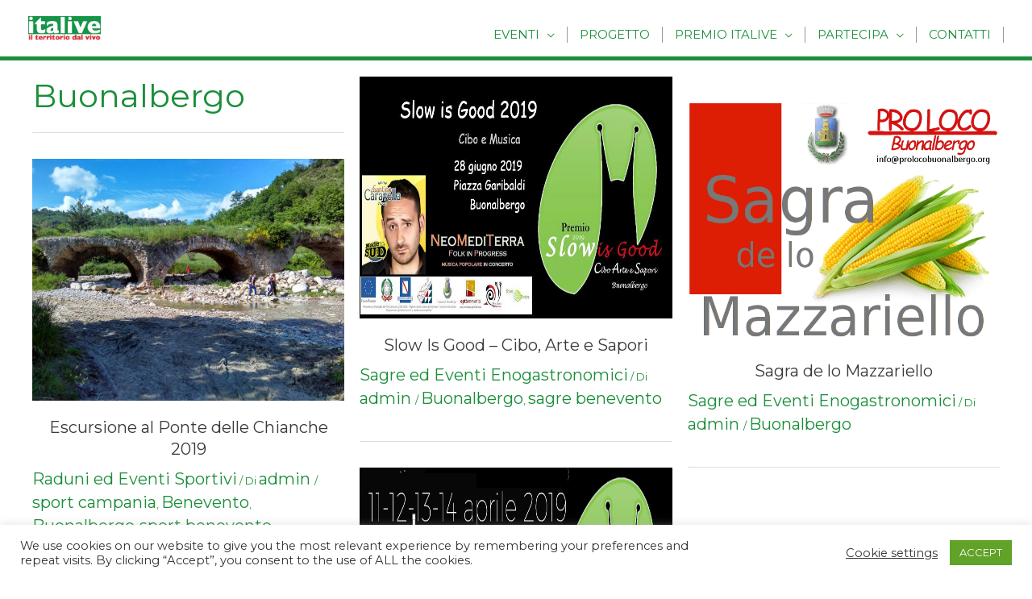

--- FILE ---
content_type: text/javascript
request_url: https://italive.it/wp-content/plugins/ratingform152/assets/js/front.js?ver=1.5.2
body_size: 1777
content:
jQuery(document).ready(function(){function b(){var b=!1;return jQuery(".rating_form_wrap").each(function(){jQuery(this).data("id").match(/^RF\d*P\d*$/)&&jQuery(this).find(".rated").length&&(b=!0,a=""==a?jQuery(this).data("id"):a)}),console.log("ratedID: "+a),console.log("ratedSameID: "+b),b}var a="",c=!1;jQuery(".rating_form_wrap").each(function(){var f,g,h,i,j,k,l,m,n,o,d=jQuery(this),e=".item";d.on("mouseenter",e,function(){if(0===jQuery(this).parents().eq(1).find(".rating_form_result").length){if(g=jQuery(this).parent(),f=g.find(e),m="rtl"==g.parent().attr("dir"),n=m?jQuery(this).find("img").length>0?"-half":"-rtl-half":"-half",l=g.find(".def").length,h=g.find('[class*="'+n+'"]').index(),h=h>-1?m?h<=2?l-h:h-l:h:-1,i=h==-1?"":g.find('[class*="'+n+'"]').attr("class").split(" ")[1],i="item "+i,j=f.length-f.not(".hover").length,k=f.length,f.removeClass("hover"),f.attr("title")){jQuery(this).append('<div class="tooltip">'+jQuery(this).attr("title")+"</div>"),o="0"==jQuery(this).css("padding-right").replace(/\D/g,"")?jQuery(this).width()/2+jQuery(this).outerWidth()-jQuery(this).width():"0"==jQuery(this).css("padding-left").replace(/\D/g,"")?jQuery(this).width()/2:jQuery(this).outerWidth()/2;var a=jQuery(this).find(".tooltip").outerWidth()/2,b=jQuery(this).find(".tooltip").css("top").replace(/\D/g,"");jQuery(this).find(".tooltip").css({top:jQuery(this).position().top-b+"px",left:jQuery(this).position().left-a+o+"px"}),jQuery(this).attr("title","")}if(jQuery(this).find("img").length>0){var c=jQuery(this).find("img").attr("src"),d=c.substring(0,c.lastIndexOf("/")+1);jQuery(this).find("img").attr("src",d+"custom-full.png"),m?jQuery(this).prevAll().find("img").attr("src",d+"custom-empty.png"):jQuery(this).nextAll().find("img").attr("src",d+"custom-empty.png"),k>3&&(m?jQuery(this).nextAll().find("img").attr("src",d+"custom-full.png"):jQuery(this).prevAll().find("img").attr("src",d+"custom-full.png"))}h>-1&&f.eq(h).attr("class",i.replace(n,"")),g.hasClass("empty_on")&&(jQuery(this).attr("class",jQuery(this).attr("class").replace("-empty","")),m?(jQuery(this).nextAll().not(".def").attr("class",jQuery(this).attr("class").replace("-empty","")),jQuery(this).prevAll().not(".def").attr("class",jQuery(this).attr("class")+"-empty")):(jQuery(this).prevAll().not(".def").attr("class",f.attr("class").replace("-empty","")),jQuery(this).nextAll().not(".def").attr("class",f.attr("class")+"-empty"))),jQuery(this).addClass("hover"),k>3&&(m?jQuery(this).nextAll().not(".def").addClass("hover"):jQuery(this).prevAll().not(".def").addClass("hover"))}}),d.on("mouseleave",e,function(){if(0===jQuery(this).parents().eq(1).find(".rating_form_result").length){if(g=jQuery(this).parent(),f=g.find(e).not(".def"),f.removeClass("hover"),jQuery(this).find("img").length>0){var a=jQuery(this).find("img").attr("src"),b=a.substring(0,a.lastIndexOf("/")+1);f.find("img").attr("src",b+"custom-empty.png"),m?f.slice(k-j,k).find("img").attr("src",b+"custom-full.png"):f.slice(0,j).find("img").attr("src",b+"custom-full.png"),h>-1&&f.eq(h).find("img").attr("src",b+"custom-half.png")}g.hasClass("empty_on")&&(f.attr("class",f.attr("class").replace("-empty","")),m?(f.slice(k-j,k).attr("class",f.attr("class").replace("-empty","")),f.slice(0,k-j).attr("class",f.attr("class")+"-empty")):(f.slice(0,j).attr("class",f.attr("class").replace("-empty","")),f.slice(j,k).attr("class",f.attr("class")+"-empty"))),h>-1&&f.eq(h).attr("class",i),m?f.slice(k-j,k).addClass("hover"):f.slice(0,j).addClass("hover"),jQuery(this).parent().find(".tooltip")&&(jQuery(this).attr("title",jQuery(this).parent().find(".tooltip").html()),jQuery(this).parent().find(".tooltip").remove())}}),d.on("click",e,function(){var d=jQuery(this).parents().eq(1),e=jQuery(this).parent(),f=d.find(".rating_stats");if(!c)if(b()&&(console.log("yes it is true, if statement"),0===d.find(".rating_form_check").length&&(console.log("rating_form_check not found add"),e.addClass("rating_form_check"),e.append(jQuery('[data-id="'+a+'"]').find(".rated").clone()),d.find(".rated").length>1&&d.find(".rated:last-child").remove())),c=!0,d.find(".rating_form_check").length>0)e.find(".rating_total, .rating_score").hide(),e.find(".rated").fadeIn("slow"),setTimeout(function(){e.find(".rated").hide(),e.find(".rating_total, .rating_score").not(".rated").show(),c=!1},3e3);else if(0===d.find(".rating_form_result").length){var g=d.data("id"),h=jQuery(this).data("rating"),i=0!==jQuery(this).find(".title").length,j=0!==e.find(".rating_score").length,k=0!==e.find(".rating_total").length,l=0!==f.length,m=0!==d.find(".rf_user_stats").length,n=k===!1?"":e.find(".rating_total").text().replace(/\d+/g,""),o=j===!1?"":e.find(".rating_score").text().replace(/(\d*[.])?\d+/g,"%s");jQuery(this).parent().find(".tooltip").remove();var p=void 0!==jQuery(this).attr("title"),q=0!==d.find("[itemtype]").length,r=void 0!==e.attr("id")&&e.attr("id"),s=0===d.find(".rating_before_content").length?"":d.find(".rating_before_content").html(),t=0===d.find(".rating_after_content").length?"":d.find(".rating_after_content").html(),u=!!d.find(".redirect_on").length,v=d.find(".rating_form").data("redirect-url"),w=d.find(".rating_form").data("redirect-target"),x=u?window.open(v,w):"";d.find('[class*="edit_rating"]').hide();var y=d.find("[class*=spinner]").length?d.find("[class*=spinner]").attr("class").match(/spinner(\d+)_on/):null;e.hasClass("spinner_on")?(e.html('<li class="item spinner cyto-spinner cyto-spin"></li>'),f.addClass("update")):null===y?(e.addClass("update"),f.addClass("update")):(e.html('<li class="item spinner cyto-spinner'+y[1]+' cyto-spin"></li>'),f.addClass("update")),jQuery(this).attr("data-rating")&&jQuery.ajax({type:"POST",url:rating_form_script.ajaxurl,data:{action:"rating_form_rating_add",form_id:g,rated:h,title:i,score:j,total:k,stats:l,user_stats:m,tooltip:p,rich_snippet:q,rates:n,txt_score:o,edit_rating:r,before_content:s,after_content:t},success:function(a){d.html(a),d.find(".rating_form .thankyou").length&&(d.find(".rating_form .rating_total, .rating_form .rating_score").not(".thankyou").hide(),setTimeout(function(){d.find(".rating_form .thankyou").remove(),d.find(".rating_form .rating_total, .rating_form .rating_score").not(".thankyou, .rated").show(),c=!1},3e3)),u&&x.location},error:function(a){console.log(a)}})}}),d.on("click",".edit_rating",function(){var a=jQuery(this).parents().eq(1),b=a.find(".rating_form"),c=jQuery(this);0===a.find(".rating_form_result").length?(b.removeClass("cursor"),b.addClass("rating_form_result"),c.css("opacity","1")):a.find(".rating_form_result").length>0&&(b.removeClass("rating_form_result"),b.addClass("cursor"),c.css("opacity","0.4"))}),d.on("click",".rating_total",function(){var a=jQuery(this).parents().eq(1),c=(jQuery(this).parent(),a.find(".rating_stats"));c.length&&(a.find(".rating_form").toggleClass("rating_stats_active"),c.css({top:a.find(".rating_form").position().top-c.outerHeight()-10,left:a.find(".rating_form").position().left}),c.is(":visible")?c.fadeOut():c.length>0&&(c.fadeIn(),c.on("click",".rf_stats_close",function(){c.hide(),a.find(".rating_form").removeClass("rating_stats_active")})))})})});